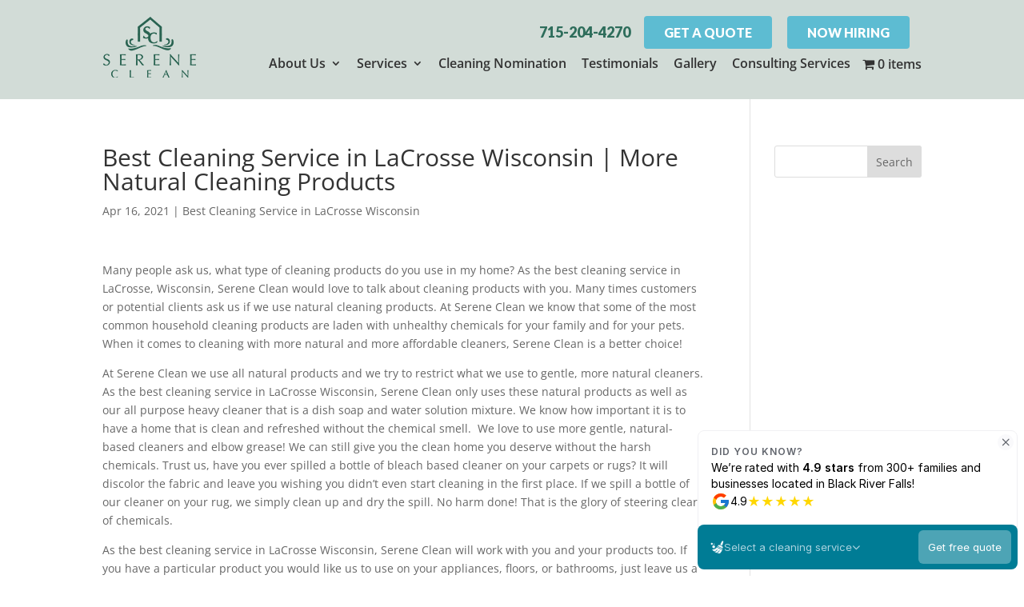

--- FILE ---
content_type: text/html; charset=utf-8
request_url: https://app.zenmaid.com/plutus/widget/2
body_size: 394
content:
<!DOCTYPE html>
<html lang="en">
  <head>
    <script type="text/javascript">
      window.plutusConfig = {
        apiUrl: "https://app.zenmaid.com/plutus_graphql",
        apiKey: "34ee5c018ca94743c5afc0335df84b10",
        formId: "2"
      };
    </script>
    <link rel="preconnect" href="https://rsms.me/">
    <link rel="stylesheet" href="https://rsms.me/inter/inter.css">
    <script
      type="module"
      crossorigin
      src="https://d3q761sbfyxqec.cloudfront.net/plutus/plutus-widget.js"
    ></script>
    <link
      rel="stylesheet"
      crossorigin
      href="https://d3q761sbfyxqec.cloudfront.net/plutus/plutus-widget.css"
    >
  </head>
  <body>
  </body>
</html>


--- FILE ---
content_type: text/css; charset=utf-8
request_url: https://serene-clean.com/wp-content/cache/min/1/wp-content/uploads/rmp-menu/css/rmp-menu.css?ver=1733521825
body_size: 1736
content:
#rmp_menu_trigger-932{width:55px;height:55px;position:fixed;top:50px;border-radius:5px;display:none;text-decoration:none;right:5%;background:#000;transition:transform 0.5s,background-color 0.5s}#rmp_menu_trigger-932:hover,#rmp_menu_trigger-932:focus{background:#000;text-decoration:unset}#rmp_menu_trigger-932.is-active{background:#000}#rmp_menu_trigger-932 .rmp-trigger-box{width:25px;color:#fff}#rmp_menu_trigger-932 .rmp-trigger-icon-active,#rmp_menu_trigger-932 .rmp-trigger-text-open{display:none}#rmp_menu_trigger-932.is-active .rmp-trigger-icon-active,#rmp_menu_trigger-932.is-active .rmp-trigger-text-open{display:inline}#rmp_menu_trigger-932.is-active .rmp-trigger-icon-inactive,#rmp_menu_trigger-932.is-active .rmp-trigger-text{display:none}#rmp_menu_trigger-932 .rmp-trigger-label{color:#fff;pointer-events:none;line-height:13px;font-family:inherit;font-size:14px;display:inline;text-transform:inherit}#rmp_menu_trigger-932 .rmp-trigger-label.rmp-trigger-label-top{display:block;margin-bottom:12px}#rmp_menu_trigger-932 .rmp-trigger-label.rmp-trigger-label-bottom{display:block;margin-top:12px}#rmp_menu_trigger-932 .responsive-menu-pro-inner{display:block}#rmp_menu_trigger-932 .responsive-menu-pro-inner,#rmp_menu_trigger-932 .responsive-menu-pro-inner::before,#rmp_menu_trigger-932 .responsive-menu-pro-inner::after{width:25px;height:3px;background-color:#fff;border-radius:4px;position:absolute}#rmp_menu_trigger-932.is-active .responsive-menu-pro-inner,#rmp_menu_trigger-932.is-active .responsive-menu-pro-inner::before,#rmp_menu_trigger-932.is-active .responsive-menu-pro-inner::after{background-color:#fff}#rmp_menu_trigger-932:hover .responsive-menu-pro-inner,#rmp_menu_trigger-932:hover .responsive-menu-pro-inner::before,#rmp_menu_trigger-932:hover .responsive-menu-pro-inner::after{background-color:#fff}@media screen and (max-width:1080px){#rmp_menu_trigger-932{display:block}#rmp-container-932{position:fixed;top:0;margin:0;transition:transform 0.5s;overflow:auto;display:block;width:75%;background-color:#212121;background-image:url(../../../../../../../uploads/rmp-menu/css/'');height:100%;left:0;padding-top:0;padding-left:0;padding-bottom:0;padding-right:0}#rmp-menu-wrap-932{padding-top:0;padding-left:0;padding-bottom:0;padding-right:0;background-color:#212121}#rmp-menu-wrap-932 .rmp-menu,#rmp-menu-wrap-932 .rmp-submenu{width:100%;box-sizing:border-box;margin:0;padding:0}#rmp-menu-wrap-932 .rmp-submenu-depth-1 .rmp-menu-item-link{padding-left:10%}#rmp-menu-wrap-932 .rmp-submenu-depth-2 .rmp-menu-item-link{padding-left:15%}#rmp-menu-wrap-932 .rmp-submenu-depth-3 .rmp-menu-item-link{padding-left:20%}#rmp-menu-wrap-932 .rmp-submenu-depth-4 .rmp-menu-item-link{padding-left:25%}#rmp-menu-wrap-932 .rmp-submenu.rmp-submenu-open{display:block}#rmp-menu-wrap-932 .rmp-menu-item{width:100%;list-style:none;margin:0}#rmp-menu-wrap-932 .rmp-menu-item-link{height:40px;line-height:40px;font-size:13px;border-bottom:1px solid #212121;font-family:inherit;color:#fff;text-align:left;background-color:#212121;font-weight:400;letter-spacing:0;display:block;width:100%;text-decoration:none;position:relative;overflow:hidden;transition:background-color 0.5s,border-color 0.5s,0.5s;padding:0 5%;padding-right:50px}#rmp-menu-wrap-932 .rmp-menu-item-link:after,#rmp-menu-wrap-932 .rmp-menu-item-link:before{display:none}#rmp-menu-wrap-932 .rmp-menu-item-link:hover{color:#fff;border-color:#212121;background-color:#3f3f3f}#rmp-menu-wrap-932 .rmp-menu-item-link:focus{outline:none;border-color:unset;box-shadow:unset}#rmp-menu-wrap-932 .rmp-menu-item-link .rmp-font-icon{height:40px;line-height:40px;margin-right:10px;font-size:13px}#rmp-menu-wrap-932 .rmp-menu-current-item .rmp-menu-item-link{color:#fff;border-color:#212121;background-color:#212121}#rmp-menu-wrap-932 .rmp-menu-current-item .rmp-menu-item-link:hover{color:#fff;border-color:#3f3f3f;background-color:#3f3f3f}#rmp-menu-wrap-932 .rmp-menu-subarrow{position:absolute;top:0;bottom:0;text-align:center;overflow:hidden;background-size:cover;overflow:hidden;right:0;border-left-style:solid;border-left-color:#212121;border-left-width:1px;height:39px;width:40px;color:#fff;background-color:#212121}#rmp-menu-wrap-932 .rmp-menu-subarrow:hover{color:#fff;border-color:#3f3f3f;background-color:#3f3f3f}#rmp-menu-wrap-932 .rmp-menu-subarrow .rmp-font-icon{margin-right:unset}#rmp-menu-wrap-932 .rmp-menu-subarrow *{vertical-align:middle;line-height:39px}#rmp-menu-wrap-932 .rmp-menu-subarrow-active{display:block;background-size:cover;color:#fff;border-color:#212121;background-color:#212121}#rmp-menu-wrap-932 .rmp-menu-subarrow-active:hover{color:#fff;border-color:#3f3f3f;background-color:#3f3f3f}#rmp-menu-wrap-932 .rmp-submenu{display:none}#rmp-menu-wrap-932 .rmp-submenu .rmp-menu-item-link{height:px;line-height:40px;letter-spacing:0;font-size:13px;border-bottom:1px solid #212121;font-family:inherit;color:#fff;text-align:left;background-color:#212121}#rmp-menu-wrap-932 .rmp-submenu .rmp-menu-item-link:hover{color:#fff;border-color:#212121;background-color:#3f3f3f}#rmp-menu-wrap-932 .rmp-submenu .rmp-menu-current-item .rmp-menu-item-link{color:#fff;border-color:#212121;background-color:#212121}#rmp-menu-wrap-932 .rmp-submenu .rmp-menu-current-item .rmp-menu-item-link:hover{color:#fff;border-color:#3f3f3f;background-color:#3f3f3f}#rmp-menu-wrap-932 .rmp-submenu .rmp-menu-subarrow{right:0;border-right:unset;border-left-style:solid;border-left-color:#212121;border-left-width:1px;height:39px;line-height:39px;width:40px;color:#fff;background-color:#212121}#rmp-menu-wrap-932 .rmp-submenu .rmp-menu-subarrow:hover{color:#fff;border-color:#3f3f3f;background-color:#3f3f3f}#rmp-menu-wrap-932 .rmp-submenu .rmp-menu-subarrow-active{color:#fff;border-color:#212121;background-color:#212121}#rmp-menu-wrap-932 .rmp-submenu .rmp-menu-subarrow-active:hover{color:#fff;border-color:#3f3f3f;background-color:#3f3f3f}#rmp-menu-wrap-932 .rmp-menu-item-description{margin:0;padding:5px 5%;opacity:.8;color:#fff}#rmp-search-box-932{display:block;padding-top:0;padding-left:5%;padding-bottom:0;padding-right:5%}#rmp-search-box-932 .rmp-search-form{margin:0}#rmp-search-box-932 .rmp-search-box{background:#fff;border:1px solid #dadada;color:#333;width:100%;padding:0 5%;border-radius:30px;height:45px;-webkit-appearance:none}#rmp-search-box-932 .rmp-search-box::placeholder{color:#c7c7cd}#rmp-search-box-932 .rmp-search-box:focus{background-color:#fff;outline:2px solid #dadada;color:#333}#rmp-menu-title-932{background-color:#212121;color:#fff;text-align:left;font-size:13px;padding-top:10%;padding-left:5%;padding-bottom:0%;padding-right:5%;font-weight:400;transition:background-color 0.5s,border-color 0.5s,color 0.5s}#rmp-menu-title-932:hover{background-color:#212121;color:#fff}#rmp-menu-title-932>a{color:#fff;width:100%;background-color:unset;text-decoration:none}#rmp-menu-title-932>a:hover{color:#fff}#rmp-menu-title-932 .rmp-font-icon{font-size:13px}#rmp-menu-additional-content-932{padding-top:0;padding-left:5%;padding-bottom:0;padding-right:5%;color:#fff;text-align:center;font-size:16px}}.rmp-container{display:none;visibility:visible;padding:0 0 0 0;z-index:99998;transition:all 0.3s}.rmp-container.rmp-fade-top,.rmp-container.rmp-fade-left,.rmp-container.rmp-fade-right,.rmp-container.rmp-fade-bottom{display:none}.rmp-container.rmp-slide-left,.rmp-container.rmp-push-left{transform:translateX(-100%);-ms-transform:translateX(-100%);-webkit-transform:translateX(-100%);-moz-transform:translateX(-100%)}.rmp-container.rmp-slide-left.rmp-menu-open,.rmp-container.rmp-push-left.rmp-menu-open{transform:translateX(0);-ms-transform:translateX(0);-webkit-transform:translateX(0);-moz-transform:translateX(0)}.rmp-container.rmp-slide-right,.rmp-container.rmp-push-right{transform:translateX(100%);-ms-transform:translateX(100%);-webkit-transform:translateX(100%);-moz-transform:translateX(100%)}.rmp-container.rmp-slide-right.rmp-menu-open,.rmp-container.rmp-push-right.rmp-menu-open{transform:translateX(0);-ms-transform:translateX(0);-webkit-transform:translateX(0);-moz-transform:translateX(0)}.rmp-container.rmp-slide-top,.rmp-container.rmp-push-top{transform:translateY(-100%);-ms-transform:translateY(-100%);-webkit-transform:translateY(-100%);-moz-transform:translateY(-100%)}.rmp-container.rmp-slide-top.rmp-menu-open,.rmp-container.rmp-push-top.rmp-menu-open{transform:translateY(0);-ms-transform:translateY(0);-webkit-transform:translateY(0);-moz-transform:translateY(0)}.rmp-container.rmp-slide-bottom,.rmp-container.rmp-push-bottom{transform:translateY(100%);-ms-transform:translateY(100%);-webkit-transform:translateY(100%);-moz-transform:translateY(100%)}.rmp-container.rmp-slide-bottom.rmp-menu-open,.rmp-container.rmp-push-bottom.rmp-menu-open{transform:translateX(0);-ms-transform:translateX(0);-webkit-transform:translateX(0);-moz-transform:translateX(0)}.rmp-container::-webkit-scrollbar{width:0}.rmp-container ::-webkit-scrollbar-track{box-shadow:inset 0 0 5px transparent}.rmp-container ::-webkit-scrollbar-thumb{background:transparent}.rmp-container ::-webkit-scrollbar-thumb:hover{background:transparent}.rmp-container .rmp-menu-wrap .rmp-menu{transition:none;border-radius:0;box-shadow:none;background:none;border:0;bottom:auto;box-sizing:border-box;clip:auto;color:#666;display:block;float:none;font-family:inherit;font-size:14px;height:auto;left:auto;line-height:1.7;list-style-type:none;margin:0;min-height:auto;max-height:none;opacity:1;outline:none;overflow:visible;padding:0;position:relative;pointer-events:auto;right:auto;text-align:left;text-decoration:none;text-indent:0;text-transform:none;transform:none;top:auto;visibility:inherit;width:auto;word-wrap:break-word;white-space:normal}.rmp-container .rmp-menu-additional-content{display:block;word-break:break-word}.rmp-container .rmp-menu-title{display:flex;flex-direction:column}.rmp-container .rmp-menu-title .rmp-menu-title-image{max-width:100%;margin-bottom:15px;display:block;margin:auto;margin-bottom:15px}button.rmp_menu_trigger{z-index:999999;overflow:hidden;outline:none;border:0;display:none;margin:0;transition:transform 0.5s,background-color 0.5s;padding:0}button.rmp_menu_trigger .responsive-menu-pro-inner::before,button.rmp_menu_trigger .responsive-menu-pro-inner::after{content:"";display:block}button.rmp_menu_trigger .responsive-menu-pro-inner::before{top:10px}button.rmp_menu_trigger .responsive-menu-pro-inner::after{bottom:10px}button.rmp_menu_trigger .rmp-trigger-box{width:40px;display:inline-block;position:relative;pointer-events:none;vertical-align:super}.admin-bar .rmp-container,.admin-bar .rmp_menu_trigger{margin-top:32px!important}@media screen and (max-width:782px){.admin-bar .rmp-container,.admin-bar .rmp_menu_trigger{margin-top:46px!important}}.rmp-menu-trigger-boring .responsive-menu-pro-inner{transition-property:none}.rmp-menu-trigger-boring .responsive-menu-pro-inner::after,.rmp-menu-trigger-boring .responsive-menu-pro-inner::before{transition-property:none}.rmp-menu-trigger-boring.is-active .responsive-menu-pro-inner{transform:rotate(45deg)}.rmp-menu-trigger-boring.is-active .responsive-menu-pro-inner:before{top:0;opacity:0}.rmp-menu-trigger-boring.is-active .responsive-menu-pro-inner:after{bottom:0;transform:rotate(-90deg)}

--- FILE ---
content_type: text/css
request_url: https://d3q761sbfyxqec.cloudfront.net/plutus/plutus-widget.css
body_size: 6197
content:
._window-title_7d9te_1{text-align:center;font-feature-settings:"liga" off,"clig" off;font-family:Inter;font-size:12px;font-style:normal;font-weight:600;line-height:20px;letter-spacing:1px;text-transform:uppercase}._heading_7d9te_15{font-family:Inter;font-size:25px;font-style:normal;font-weight:700;line-height:140%;letter-spacing:-.25px}._heading-md_7d9te_24{font-family:Inter;font-size:20px;font-style:normal;font-weight:700;line-height:140%;letter-spacing:-.2px}._heading-sm_7d9te_33{font-family:Inter;font-size:16px;font-style:normal;font-weight:600;line-height:140%;letter-spacing:.048px}._body_7d9te_42{font-feature-settings:"liga" off,"clig" off;font-family:Inter;font-size:14px;font-style:normal;font-weight:400;line-height:20px}._left_7d9te_53{text-align:left}._center_7d9te_57{text-align:center}._right_7d9te_61{text-align:right}._small_7d9te_65{font-family:Inter;font-size:12px;font-style:normal;line-height:140%}._bold_7d9te_72,._body_7d9te_42 strong,._heading_7d9te_15 strong,._heading-sm_7d9te_33 strong,._small_7d9te_65 strong{font-weight:600}._current_7d9te_85{color:currentColor}._normal_7d9te_89{color:var(--neutral-12)}._subdued_7d9te_93{color:var(--neutral-11)}._placeholder_7d9te_97{color:var(--neutral-9)}._disabled_7d9te_101{color:var(--neutral-8)}._root_1ee3v_1{display:flex;gap:4px;align-items:center}._root_zt0wu_1{display:flex}._root_zt0wu_1 img{margin-right:-8px;border-radius:9999px;border:2px solid;position:relative;z-index:var(--stack-order, 0)}._default_zt0wu_13 img{border-color:var(--white)}._on-accent_zt0wu_17 img{border-color:var(--accent-11)}._root_zt0wu_1 img:nth-child(1){--stack-order: 3}._root_zt0wu_1 img:nth-child(2){--stack-order: 2}._root_zt0wu_1 img:nth-child(3){--stack-order: 1}._attentionGrabber_1x1z4_1{position:relative;display:flex;gap:4px;justify-content:space-between;height:56px;padding:2px 8px 2px 10px;align-items:center;border-radius:8px;background:var(--accent-11);color:var(--white-a10);font-family:Inter;font-size:13px;font-style:normal;font-weight:400;line-height:140%;z-index:9999;-webkit-appearance:none;-moz-appearance:none;appearance:none;border:0;width:100%}._select_1x1z4_23{display:flex;gap:16px;justify-content:flex-start;align-items:center;padding:6px;border-radius:6px;cursor:pointer;color:var(--neutral-on-dark-a11)}._select_1x1z4_23:hover{background:var(--white-a5)}._selectIcon_1x1z4_38{color:var(--neutral-on-dark-a12)}._selectChevron_1x1z4_42{color:var(--neutral-on-dark-a11)}._button_1x1z4_46{display:flex;padding:12px;align-items:center;gap:6px;border-radius:6px;background:var(--white-a5);color:var(--white);cursor:pointer}._button_1x1z4_46:hover{background:var(--white-a8)}._attentionGrabberItem_1x1z4_61{position:relative;display:flex;padding:16px 16px 32px;flex-direction:column;justify-content:center;align-items:flex-start;gap:4px;flex:1 0 0;border-radius:8px 8px 0 0;background:var(--white);margin-bottom:-16px;z-index:9998;border:1px solid var(--neutral-3)}._attentionGrabberItemBody_1x1z4_78{display:flex;flex-direction:column;gap:4px}._closeButton_1x1z4_84{position:absolute;top:4px;right:4px;left:auto;display:flex;width:20px;height:20px;padding:3px;justify-content:center;align-items:center;background:var(--neutral-2);border:transparent;border-radius:20px;color:var(--neutral-11);cursor:pointer}._closeButton_1x1z4_84:hover{background-color:var(--neutral-4)}._root_11wzm_1{position:absolute;top:auto;bottom:8px;left:8px;right:8px;height:100vh;min-height:500px;max-height:730px;transition:bottom 0.16s ease,left 0.16s ease,right 0.16s ease,opacity 1s cubic-bezier(0.68, -0.25, 0.27, 1.25),transform 1s cubic-bezier(0.68, -0.25, 0.27, 1.25);will-change:bottom,left,right;display:flex;flex-direction:column;justify-content:flex-end;pointer-events:all}._root_11wzm_1>*{border-radius:16px}._expanded_11wzm_27{bottom:0;left:0;right:0}._expaned_11wzm_33>*{border-radius:16px 16px 0 0}._closeButton_1ib2e_1{display:flex;width:20px;height:20px;padding:3px;justify-content:center;align-items:center;background-color:var(--white-a4);color:var(--white);border:transparent;border-radius:20px;cursor:pointer}._closeButton_1ib2e_1:hover{background-color:var(--white-a2)}._closeButton_1ib2e_1:focus{outline:2px solid var(--accent-4);outline-offset:2px}._image_1sipy_1{width:100%;height:auto;border-radius:6px;object-fit:contain;display:block}._poweredByZenMaid_zuuke_1{display:flex;gap:4px;margin:12px 0 0;text-align:center;width:100%;align-items:center;justify-content:center}._video_12jjm_1{width:100%;height:auto;border-radius:6px;object-fit:cover;display:block}._button_e9ykm_1{display:flex;height:48px;padding:14px 0;justify-content:center;align-items:center;gap:8px;align-self:stretch;border-radius:5px;background:var(--white);color:var(--accent-11);border:0;text-transform:uppercase;margin-top:8px;cursor:pointer}._button_e9ykm_1:hover{background:var(--white-a11)}._srOnly_1q5we_2{position:absolute;width:1px;height:1px;padding:0;margin:-1px;overflow:hidden;clip:rect(0, 0, 0, 0);white-space:nowrap;border:0}._inputContainer_lhwgp_1{position:relative;width:100%}._inputIcon_lhwgp_6{position:absolute;top:50%;transform:translateY(-50%);left:8px;color:var(--neutral-on-dark-a11)}._select_lhwgp_14{display:flex;padding:8px 10px 8px 30px;align-items:center;gap:8px;align-self:stretch;border-radius:6px;background:var(--accent-11);color:var(--neutral-on-dark-a12);width:100%;border:transparent;font-family:Inter;font-size:14px;font-style:normal;font-weight:400;line-height:20px;-webkit-appearance:none;-moz-appearance:none;appearance:none}._select_lhwgp_14:focus{background:var(--accent-12);outline:0}._select_lhwgp_14::placeholder{color:var(--neutral-on-dark-a11);font-family:Inter;font-size:14px;font-style:normal;font-weight:400;line-height:20px;opacity:1}._selectChevron_lhwgp_49{position:absolute;top:50%;transform:translateY(-50%);left:auto;right:8px;color:var(--neutral-on-dark-a11)}._tooltip_5tg01_1{position:absolute;z-index:10001;background-color:var(--neutral-12);border-radius:4px;padding:3px 6px;box-shadow:0 4px 12.8px #00000057}._tooltip_5tg01_1:before{content:"";position:absolute;top:-4px;left:50%;transform:translate(-50%);width:0;height:0;border-left:4px solid transparent;border-right:4px solid transparent;border-bottom:4px solid #1a1a1a}._tooltipText_5tg01_23{color:var(--white)}._inputContainer_1lkv0_1{position:relative;width:100%}._inputIcon_1lkv0_6{position:absolute;top:50%;transform:translateY(-50%);left:8px;color:var(--neutral-on-dark-a11)}._input_1lkv0_1{display:flex;padding:8px 10px 8px 30px;align-items:center;gap:8px;align-self:stretch;border-radius:6px;background:var(--accent-11);color:var(--neutral-on-dark-a12);width:100%;border:transparent;font-family:Inter;font-size:14px;font-style:normal;font-weight:400;line-height:20px}._inputError_1lkv0_33{color:red;background:#bf40407f}._input_1lkv0_1:focus{background:var(--accent-12);outline:0}._input_1lkv0_1::placeholder{color:var(--neutral-on-dark-a11);font-family:Inter;font-size:14px;font-style:normal;font-weight:400;line-height:20px;opacity:1}._root_4u677_1{display:flex;flex-direction:column;align-items:flex-start;justify-content:stretch;gap:8px;background:linear-gradient(341deg, var(--accent-12) 0%, var(--accent-11) 61.51%);box-shadow:0 5px 40px #00000029;color:var(--white);pointer-events:all;border:1px solid var(--accent-12);position:relative;padding-bottom:16px}._closeButton_4u677_20{position:absolute;left:auto;right:4px;top:4px}._brandContainer_4u677_27{padding-left:16px;padding-right:16px;display:flex;align-items:center;justify-content:space-between;width:100%;margin-top:16px}._logo_4u677_37{width:47px;height:47px;background-color:var(--white);display:flex;align-items:center;justify-content:center;border-radius:8px;padding:4px}._avatars_4u677_48{display:flex}._avatars_4u677_48 img{margin-right:-8px;border-radius:9999px;border:2px solid currentColor;position:relative}._avatars_4u677_48 img:first-child{z-index:3}._avatars_4u677_48 img:nth-child(2){z-index:2}._root_4u677_1{display:flex;flex-direction:column;align-items:center;justify-content:center;gap:16px;color:var(--neutral-12);pointer-events:all;position:relative}._header_4u677_78{width:100%;padding-left:16px;padding-right:16px;display:flex;flex-direction:column;gap:12px;align-items:flex-start;margin-top:16px;color:var(--white)}._body_4u677_91{display:flex;flex-direction:column;gap:8px;padding:0 16px;width:100%}._footer_4u677_99{color:var(--neutral-on-dark-a11)}._button_1fcaa_1{display:flex;padding:8px 16px;justify-content:center;align-items:center;gap:10px;align-self:stretch;border-radius:6px;background:var(--accent-9);border:1px solid var(--accent-9);color:var(--white);text-align:center;font-feature-settings:"liga" off,"clig" off;font-family:Inter;font-size:14px;font-style:normal;font-weight:600;line-height:20px;cursor:pointer;width:100%;transition:opacity .15s}.embed ._button_1fcaa_1{padding:12px 16px}._button_1fcaa_1:hover{background:var(--accent-8);border:1px solid var(--accent-8)}._button_1fcaa_1:disabled{cursor:not-allowed;opacity:.7}._button_1fcaa_1:focus{outline:2px solid var(--accent-4);outline-offset:2px}._root_jq7jy_1{display:flex;flex-direction:column;gap:8px;width:100%}._sideBySide_jq7jy_8{display:flex;gap:8px;width:100%}._sideBySide_jq7jy_8>*{flex:1}._root_4e41r_1{display:flex;flex-direction:column;align-items:stretch;border-radius:6px;border:1px solid var(--neutral-6);position:relative;cursor:pointer}._root_4e41r_1:has(input:checked){border-color:var(--accent-9)}._inner_4e41r_15{display:flex;align-items:start;position:relative;padding:8px 12px;gap:12px}.embed ._inner_4e41r_15{padding:12px}._children_4e41r_27{opacity:0;height:0;cursor:default}._expanded_4e41r_33 ._children_4e41r_27{height:auto;opacity:1;padding:0 8px 8px;flex:1}._childrenClickable_4e41r_40{cursor:pointer}._label_4e41r_44{-webkit-user-select:none;user-select:none}._input_4e41r_48{-moz-appearance:none;appearance:none;-webkit-appearance:none;border-radius:6px;padding:0;margin:0;position:absolute;top:0;left:0;right:0;bottom:0;width:100%;height:100%;z-index:1;cursor:pointer}._fauxInput_4e41r_65{border-radius:4px;cursor:pointer;border:1px solid var(--neutral-6);transform:translateY(2px);width:16px;height:16px;background:#fff}._input_4e41r_48:checked+._fauxInput_4e41r_65{border-color:var(--accent-9);background-color:var(--accent-9);background-image:url("data:image/svg+xml,%3csvg viewBox='0 0 16 16' fill='white' xmlns='http://www.w3.org/2000/svg'%3e%3cpath d='M12.207 4.793a1 1 0 010 1.414l-5 5a1 1 0 01-1.414 0l-2-2a1 1 0 011.414-1.414L6.5 9.086l4.293-4.293a1 1 0 011.414 0z'/%3e%3c/svg%3e");background-size:100% 100%;background-position:center;background-repeat:no-repeat}._input_4e41r_48:focus+._fauxInput_4e41r_65{outline:2px solid var(--accent-4);outline-offset:2px}._input_4e41r_48:disabled{cursor:not-allowed}._root_1ox16_1{display:flex;flex-direction:column;gap:8px}._input_sgs9s_1{width:100%;padding:8px;border-radius:6px;border:1px solid var(--neutral-6);background:var(--white);color:var(--neutral-12);font-family:Inter;font-size:14px;font-style:normal;font-weight:400;line-height:20px}.embed ._input_sgs9s_1{padding-top:12px;padding-bottom:12px}._input_sgs9s_1::placeholder{color:var(--neutral-9)}._input_sgs9s_1:focus{outline:2px solid var(--accent-4);outline-offset:2px}._input_sgs9s_1::-webkit-calendar-picker-indicator{cursor:pointer;opacity:.6}._input_sgs9s_1::-webkit-calendar-picker-indicator:hover{opacity:1}._input_sgs9s_1::-webkit-datetime-edit{padding:0}._input_sgs9s_1::-webkit-datetime-edit-fields-wrapper{padding:0}._input_sgs9s_1::-webkit-datetime-edit-text{padding:0}._input_sgs9s_1::-webkit-datetime-edit-month-field,._input_sgs9s_1::-webkit-datetime-edit-day-field,._input_sgs9s_1::-webkit-datetime-edit-year-field{padding:0}._fieldList_1s8b1_1{display:flex;flex-direction:column;gap:8px}._inputContainer_1p0vc_1{position:relative;width:100%}._inputIcon_1p0vc_6{position:absolute;top:50%;transform:translateY(-50%);left:8px}._select_1p0vc_13{display:flex;padding:8px 10px;align-items:center;gap:8px;align-self:stretch;border-radius:6px;border:1px solid var(--neutral-6);background:var(--white);color:var(--neutral-12);width:100%;font-family:Inter;font-size:14px;font-style:normal;font-weight:400;line-height:20px;-webkit-appearance:none;-moz-appearance:none;appearance:none}._select_1p0vc_13[data-selected=""],._select_1p0vc_13::placeholder{color:var(--neutral-9)}._inputIcon_1p0vc_6+._select_1p0vc_13{padding-left:30px}._select_1p0vc_13:focus{border:1px solid var(--neutral-6);background:var(--white);outline:2px solid var(--accent-4);outline-offset:2px}._select_1p0vc_13::placeholder{font-family:Inter;font-size:14px;font-style:normal;font-weight:400;line-height:20px;opacity:1}._selectChevron_1p0vc_57{position:absolute;top:50%;transform:translateY(-50%);left:auto;right:8px}._popIn_10jts_1{will-change:transform,opacity;animation:_fadeAndScale_10jts_1 0.35s cubic-bezier(0.45, 1, 0.4, 1.2);animation-fill-mode:forwards}@keyframes _fadeAndScale_10jts_1{0%{opacity:0;transform:scale(0.6) translate3d(0, -8px, 0)}to{opacity:1;transform:scale(1) translateZ(0)}}._container_1bf4g_1{display:flex;align-items:center;justify-content:center;width:100%}._container_1bf4g_1._centered_1bf4g_8{justify-content:center}._labelContainer_1bf4g_12{display:flex;flex-direction:column;gap:4px;flex:1}._description_1bf4g_19{color:var(--neutral-8)}._root_1bf4g_23{display:flex;align-items:center;gap:8px;width:min-content;justify-content:space-between}._input_1bf4g_31{appearance:none;-webkit-appearance:none;-moz-appearance:none;border:0;width:28px;text-align:center}._input_1bf4g_31::-webkit-outer-spin-button,._input_1bf4g_31::-webkit-inner-spin-button{-webkit-appearance:none;margin:0}._input_1bf4g_31[type=number]{-webkit-appearance:textfield;appearance:textfield;-moz-appearance:textfield}._button_1bf4g_52{display:flex;padding:8px;align-items:center;gap:8px;border-radius:6px;background:var(--accent-3);border:0;cursor:pointer;color:var(--accent-10)}._button_1bf4g_52:hover{background:var(--accent-4)}._button_1bf4g_52:disabled{opacity:.25}._container_1h9gr_1{display:flex;flex-direction:column;gap:4px}._input_1h9gr_7{width:100%;padding:8px;border-radius:6px;border:1px solid var(--neutral-6);background:var(--white);color:var(--neutral-12);font-family:Inter;font-size:14px;font-style:normal;font-weight:400;line-height:20px}.embed ._input_1h9gr_7{padding-top:12px;padding-bottom:12px}._input_1h9gr_7::placeholder{color:var(--neutral-9)}._inputError_1h9gr_30{color:red;border:1px solid red}._input_1h9gr_7:focus{outline:2px solid var(--accent-4);outline-offset:2px}._field_1wdzg_1{width:100%;display:flex;align-items:center;justify-content:space-between}._fieldLabelContainer_1wdzg_8{display:flex;gap:2px;flex-direction:column;width:100%}._fieldLabel_1wdzg_8{max-width:90%}._fieldInput_1wdzg_19{min-width:110px}._ol_pxbua_1{list-style-type:decimal;padding-left:20px}._li_pxbua_6{display:list-item;column-gap:8px}._li_pxbua_6+li{margin-top:14px}._root_1ufhi_1{display:flex;flex-direction:column;align-items:stretch;border-radius:6px;border:1px solid var(--neutral-6);position:relative;cursor:pointer}._inner_1ufhi_11{display:flex;align-items:start;position:relative;padding:8px 12px;gap:12px}.embed ._inner_1ufhi_11{padding:12px}._children_1ufhi_23{opacity:0;height:0;cursor:default}._expanded_1ufhi_29 ._children_1ufhi_23{height:auto;opacity:1;padding:0 8px 8px;flex:1}._childrenClickable_1ufhi_36{cursor:pointer}._root_1ufhi_1:has(input:checked){border-color:var(--accent-9)}._radio_1ufhi_44{-moz-appearance:none;appearance:none;-webkit-appearance:none;border-radius:6px;padding:0;margin:0;position:absolute;top:0;left:0;right:0;bottom:0;width:100%;height:100%;z-index:1;opacity:0;cursor:pointer}._radio_1ufhi_44+._fauxInput_1ufhi_62{border-radius:99px;cursor:pointer;border:1px solid var(--neutral-6);transform:translateY(2px);width:16px;height:16px}._radio_1ufhi_44:checked+._fauxInput_1ufhi_62{border-color:var(--accent-9);background-color:var(--accent-9);background-image:url("data:image/svg+xml,%3csvg xmlns='http://www.w3.org/2000/svg' viewBox='-4 -4 8 8'%3e%3ccircle r='2' fill='%23fff'/%3e%3c/svg%3e");background-size:100% 100%;background-position:center;background-repeat:no-repeat}._radio_1ufhi_44:focus+._fauxInput_1ufhi_62{outline:2px solid var(--accent-4);outline-offset:2px}._radio_1ufhi_44:disabled{cursor:not-allowed}._root_14wu1_1{display:flex;flex-direction:column;gap:8px;width:100%}._root_1ajwc_1{display:flex;gap:8px}._slider_1ajwc_6{-webkit-appearance:none;-moz-appearance:none;appearance:none;background:transparent;cursor:pointer;width:100%}._slider_1ajwc_6:focus{outline:none}._valueLabel_1ajwc_19{white-space:nowrap;font-variant-numeric:tabular-nums}._slider_1ajwc_6::-webkit-slider-runnable-track{background:linear-gradient(to right, var(--accent-7) 0%, var(--accent-9) 100%);border-radius:1rem;height:.5rem}._slider_1ajwc_6::-webkit-slider-thumb{-webkit-appearance:none;-moz-appearance:none;appearance:none;margin-top:-7px;background-color:var(--white);border:2px solid var(--neutral-6);border-radius:50%;height:1.5rem;width:1.5rem;box-shadow:0 0 4px #0003}._slider_1ajwc_6:focus::-webkit-slider-thumb{outline:2px solid var(--accent-4);outline-offset:2px}._slider_1ajwc_6::-moz-range-track{background:linear-gradient(to right, var(--accent-7) 0%, var(--accent-9) 100%);border-radius:1rem;height:.5rem}._slider_1ajwc_6::-moz-range-thumb{background-color:var(--white);border:2px solid var(--neutral-6);border-radius:50%;height:1.5rem;width:1.5rem;box-shadow:0 0 4px #0003}._slider_1ajwc_6:focus::-moz-range-thumb{outline:2px solid var(--accent-4);outline-offset:2px}._slider_1ajwc_6:disabled{opacity:.5;cursor:not-allowed}._container_iyey8_1{display:flex;flex-direction:column;gap:4px}._textarea_iyey8_7{width:100%;min-height:150px;max-height:300px;padding:8px;border-radius:6px;border:1px solid var(--neutral-6);background:var(--white);color:var(--neutral-12);font-family:Inter;font-size:14px;font-style:normal;font-weight:400;line-height:20px;resize:vertical}.embed ._textarea_iyey8_7{padding-top:12px;padding-bottom:12px}._textarea_iyey8_7::placeholder{color:var(--neutral-9)}._textarea_iyey8_7:focus{outline:2px solid var(--accent-4);outline-offset:2px}._ul_19abh_1{list-style-type:none;padding-left:0}._li_19abh_6{display:flex;column-gap:8px}._li_19abh_6+li{margin-top:14px}._li_19abh_6:before{content:"";display:inline-block;width:20px;height:20px;-webkit-mask:url("data:image/svg+xml,%3Csvg xmlns='http://www.w3.org/2000/svg' width='20' height='20' viewBox='0 0 20 20' fill='none'%3E%3Cpath opacity='0.2' d='M18.125 10C18.125 10.9773 16.7328 11.7148 16.3531 12.632C15.9875 13.5164 16.4641 15.0266 15.7453 15.7453C15.0266 16.4641 13.5164 15.9875 12.632 16.3531C11.7188 16.7328 10.9766 18.125 10 18.125C9.02344 18.125 8.28125 16.7328 7.36797 16.3531C6.48359 15.9875 4.97344 16.4641 4.25469 15.7453C3.53594 15.0266 4.0125 13.5164 3.64688 12.632C3.26719 11.7188 1.875 10.9766 1.875 10C1.875 9.02344 3.26719 8.28125 3.64688 7.36797C4.0125 6.48438 3.53594 4.97344 4.25469 4.25469C4.97344 3.53594 6.48438 4.0125 7.36797 3.64688C8.28516 3.26719 9.02344 1.875 10 1.875C10.9766 1.875 11.7188 3.26719 12.632 3.64688C13.5164 4.0125 15.0266 3.53594 15.7453 4.25469C16.4641 4.97344 15.9875 6.48359 16.3531 7.36797C16.7328 8.28516 18.125 9.02344 18.125 10Z' fill='%234AB8D2'/%3E%3Cpath d='M17.6453 8.03281C17.3508 7.725 17.0461 7.40781 16.9312 7.12891C16.825 6.87344 16.8187 6.45 16.8125 6.03984C16.8008 5.27734 16.7883 4.41328 16.1875 3.8125C15.5867 3.21172 14.7227 3.19922 13.9602 3.1875C13.55 3.18125 13.1266 3.175 12.8711 3.06875C12.593 2.95391 12.275 2.64922 11.9672 2.35469C11.4281 1.83672 10.8156 1.25 10 1.25C9.18437 1.25 8.57266 1.83672 8.03281 2.35469C7.725 2.64922 7.40781 2.95391 7.12891 3.06875C6.875 3.175 6.45 3.18125 6.03984 3.1875C5.27734 3.19922 4.41328 3.21172 3.8125 3.8125C3.21172 4.41328 3.20312 5.27734 3.1875 6.03984C3.18125 6.45 3.175 6.87344 3.06875 7.12891C2.95391 7.40703 2.64922 7.725 2.35469 8.03281C1.83672 8.57188 1.25 9.18437 1.25 10C1.25 10.8156 1.83672 11.4273 2.35469 11.9672C2.64922 12.275 2.95391 12.5922 3.06875 12.8711C3.175 13.1266 3.18125 13.55 3.1875 13.9602C3.19922 14.7227 3.21172 15.5867 3.8125 16.1875C4.41328 16.7883 5.27734 16.8008 6.03984 16.8125C6.45 16.8187 6.87344 16.825 7.12891 16.9312C7.40703 17.0461 7.725 17.3508 8.03281 17.6453C8.57188 18.1633 9.18437 18.75 10 18.75C10.8156 18.75 11.4273 18.1633 11.9672 17.6453C12.275 17.3508 12.5922 17.0461 12.8711 16.9312C13.1266 16.825 13.55 16.8187 13.9602 16.8125C14.7227 16.8008 15.5867 16.7883 16.1875 16.1875C16.7883 15.5867 16.8008 14.7227 16.8125 13.9602C16.8187 13.55 16.825 13.1266 16.9312 12.8711C17.0461 12.593 17.3508 12.275 17.6453 11.9672C18.1633 11.4281 18.75 10.8156 18.75 10C18.75 9.18437 18.1633 8.57266 17.6453 8.03281ZM16.743 11.1023C16.3687 11.493 15.9812 11.8969 15.7758 12.393C15.5789 12.8695 15.5703 13.4141 15.5625 13.9414C15.5547 14.4883 15.5461 15.0609 15.3031 15.3031C15.0602 15.5453 14.4914 15.5547 13.9414 15.5625C13.4141 15.5703 12.8695 15.5789 12.393 15.7758C11.8969 15.9812 11.493 16.3687 11.1023 16.743C10.7117 17.1172 10.3125 17.5 10 17.5C9.6875 17.5 9.28516 17.1156 8.89766 16.743C8.51016 16.3703 8.10313 15.9812 7.60703 15.7758C7.13047 15.5789 6.58594 15.5703 6.05859 15.5625C5.51172 15.5547 4.93906 15.5461 4.69687 15.3031C4.45469 15.0602 4.44531 14.4914 4.4375 13.9414C4.42969 13.4141 4.42109 12.8695 4.22422 12.393C4.01875 11.8969 3.63125 11.493 3.25703 11.1023C2.88281 10.7117 2.5 10.3125 2.5 10C2.5 9.6875 2.88437 9.28516 3.25703 8.89766C3.62969 8.51016 4.01875 8.10313 4.22422 7.60703C4.42109 7.13047 4.42969 6.58594 4.4375 6.05859C4.44531 5.51172 4.45391 4.93906 4.69687 4.69687C4.93984 4.45469 5.50859 4.44531 6.05859 4.4375C6.58594 4.42969 7.13047 4.42109 7.60703 4.22422C8.10313 4.01875 8.50703 3.63125 8.89766 3.25703C9.28828 2.88281 9.6875 2.5 10 2.5C10.3125 2.5 10.7148 2.88437 11.1023 3.25703C11.4898 3.62969 11.8969 4.01875 12.393 4.22422C12.8695 4.42109 13.4141 4.42969 13.9414 4.4375C14.4883 4.44531 15.0609 4.45391 15.3031 4.69687C15.5453 4.93984 15.5547 5.50859 15.5625 6.05859C15.5703 6.58594 15.5789 7.13047 15.7758 7.60703C15.9812 8.10313 16.3687 8.50703 16.743 8.89766C17.1172 9.28828 17.5 9.6875 17.5 10C17.5 10.3125 17.1156 10.7148 16.743 11.1023ZM13.5672 7.68281C13.6253 7.74086 13.6714 7.80979 13.7029 7.88566C13.7343 7.96154 13.7505 8.04287 13.7505 8.125C13.7505 8.20713 13.7343 8.28846 13.7029 8.36434C13.6714 8.44021 13.6253 8.50914 13.5672 8.56719L9.19219 12.9422C9.13414 13.0003 9.06521 13.0464 8.98934 13.0779C8.91346 13.1093 8.83213 13.1255 8.75 13.1255C8.66787 13.1255 8.58654 13.1093 8.51066 13.0779C8.43479 13.0464 8.36586 13.0003 8.30781 12.9422L6.43281 11.0672C6.31554 10.9499 6.24965 10.7909 6.24965 10.625C6.24965 10.4591 6.31554 10.3001 6.43281 10.1828C6.55009 10.0655 6.70915 9.99965 6.875 9.99965C7.04085 9.99965 7.19991 10.0655 7.31719 10.1828L8.75 11.6164L12.6828 7.68281C12.7409 7.6247 12.8098 7.5786 12.8857 7.54715C12.9615 7.5157 13.0429 7.49951 13.125 7.49951C13.2071 7.49951 13.2885 7.5157 13.3643 7.54715C13.4402 7.5786 13.5091 7.6247 13.5672 7.68281Z' fill='currentColor'/%3E%3C/svg%3E") no-repeat 50% 50%;mask:url("data:image/svg+xml,%3Csvg xmlns='http://www.w3.org/2000/svg' width='20' height='20' viewBox='0 0 20 20' fill='none'%3E%3Cpath opacity='0.2' d='M18.125 10C18.125 10.9773 16.7328 11.7148 16.3531 12.632C15.9875 13.5164 16.4641 15.0266 15.7453 15.7453C15.0266 16.4641 13.5164 15.9875 12.632 16.3531C11.7188 16.7328 10.9766 18.125 10 18.125C9.02344 18.125 8.28125 16.7328 7.36797 16.3531C6.48359 15.9875 4.97344 16.4641 4.25469 15.7453C3.53594 15.0266 4.0125 13.5164 3.64688 12.632C3.26719 11.7188 1.875 10.9766 1.875 10C1.875 9.02344 3.26719 8.28125 3.64688 7.36797C4.0125 6.48438 3.53594 4.97344 4.25469 4.25469C4.97344 3.53594 6.48438 4.0125 7.36797 3.64688C8.28516 3.26719 9.02344 1.875 10 1.875C10.9766 1.875 11.7188 3.26719 12.632 3.64688C13.5164 4.0125 15.0266 3.53594 15.7453 4.25469C16.4641 4.97344 15.9875 6.48359 16.3531 7.36797C16.7328 8.28516 18.125 9.02344 18.125 10Z' fill='%234AB8D2'/%3E%3Cpath d='M17.6453 8.03281C17.3508 7.725 17.0461 7.40781 16.9312 7.12891C16.825 6.87344 16.8187 6.45 16.8125 6.03984C16.8008 5.27734 16.7883 4.41328 16.1875 3.8125C15.5867 3.21172 14.7227 3.19922 13.9602 3.1875C13.55 3.18125 13.1266 3.175 12.8711 3.06875C12.593 2.95391 12.275 2.64922 11.9672 2.35469C11.4281 1.83672 10.8156 1.25 10 1.25C9.18437 1.25 8.57266 1.83672 8.03281 2.35469C7.725 2.64922 7.40781 2.95391 7.12891 3.06875C6.875 3.175 6.45 3.18125 6.03984 3.1875C5.27734 3.19922 4.41328 3.21172 3.8125 3.8125C3.21172 4.41328 3.20312 5.27734 3.1875 6.03984C3.18125 6.45 3.175 6.87344 3.06875 7.12891C2.95391 7.40703 2.64922 7.725 2.35469 8.03281C1.83672 8.57188 1.25 9.18437 1.25 10C1.25 10.8156 1.83672 11.4273 2.35469 11.9672C2.64922 12.275 2.95391 12.5922 3.06875 12.8711C3.175 13.1266 3.18125 13.55 3.1875 13.9602C3.19922 14.7227 3.21172 15.5867 3.8125 16.1875C4.41328 16.7883 5.27734 16.8008 6.03984 16.8125C6.45 16.8187 6.87344 16.825 7.12891 16.9312C7.40703 17.0461 7.725 17.3508 8.03281 17.6453C8.57188 18.1633 9.18437 18.75 10 18.75C10.8156 18.75 11.4273 18.1633 11.9672 17.6453C12.275 17.3508 12.5922 17.0461 12.8711 16.9312C13.1266 16.825 13.55 16.8187 13.9602 16.8125C14.7227 16.8008 15.5867 16.7883 16.1875 16.1875C16.7883 15.5867 16.8008 14.7227 16.8125 13.9602C16.8187 13.55 16.825 13.1266 16.9312 12.8711C17.0461 12.593 17.3508 12.275 17.6453 11.9672C18.1633 11.4281 18.75 10.8156 18.75 10C18.75 9.18437 18.1633 8.57266 17.6453 8.03281ZM16.743 11.1023C16.3687 11.493 15.9812 11.8969 15.7758 12.393C15.5789 12.8695 15.5703 13.4141 15.5625 13.9414C15.5547 14.4883 15.5461 15.0609 15.3031 15.3031C15.0602 15.5453 14.4914 15.5547 13.9414 15.5625C13.4141 15.5703 12.8695 15.5789 12.393 15.7758C11.8969 15.9812 11.493 16.3687 11.1023 16.743C10.7117 17.1172 10.3125 17.5 10 17.5C9.6875 17.5 9.28516 17.1156 8.89766 16.743C8.51016 16.3703 8.10313 15.9812 7.60703 15.7758C7.13047 15.5789 6.58594 15.5703 6.05859 15.5625C5.51172 15.5547 4.93906 15.5461 4.69687 15.3031C4.45469 15.0602 4.44531 14.4914 4.4375 13.9414C4.42969 13.4141 4.42109 12.8695 4.22422 12.393C4.01875 11.8969 3.63125 11.493 3.25703 11.1023C2.88281 10.7117 2.5 10.3125 2.5 10C2.5 9.6875 2.88437 9.28516 3.25703 8.89766C3.62969 8.51016 4.01875 8.10313 4.22422 7.60703C4.42109 7.13047 4.42969 6.58594 4.4375 6.05859C4.44531 5.51172 4.45391 4.93906 4.69687 4.69687C4.93984 4.45469 5.50859 4.44531 6.05859 4.4375C6.58594 4.42969 7.13047 4.42109 7.60703 4.22422C8.10313 4.01875 8.50703 3.63125 8.89766 3.25703C9.28828 2.88281 9.6875 2.5 10 2.5C10.3125 2.5 10.7148 2.88437 11.1023 3.25703C11.4898 3.62969 11.8969 4.01875 12.393 4.22422C12.8695 4.42109 13.4141 4.42969 13.9414 4.4375C14.4883 4.44531 15.0609 4.45391 15.3031 4.69687C15.5453 4.93984 15.5547 5.50859 15.5625 6.05859C15.5703 6.58594 15.5789 7.13047 15.7758 7.60703C15.9812 8.10313 16.3687 8.50703 16.743 8.89766C17.1172 9.28828 17.5 9.6875 17.5 10C17.5 10.3125 17.1156 10.7148 16.743 11.1023ZM13.5672 7.68281C13.6253 7.74086 13.6714 7.80979 13.7029 7.88566C13.7343 7.96154 13.7505 8.04287 13.7505 8.125C13.7505 8.20713 13.7343 8.28846 13.7029 8.36434C13.6714 8.44021 13.6253 8.50914 13.5672 8.56719L9.19219 12.9422C9.13414 13.0003 9.06521 13.0464 8.98934 13.0779C8.91346 13.1093 8.83213 13.1255 8.75 13.1255C8.66787 13.1255 8.58654 13.1093 8.51066 13.0779C8.43479 13.0464 8.36586 13.0003 8.30781 12.9422L6.43281 11.0672C6.31554 10.9499 6.24965 10.7909 6.24965 10.625C6.24965 10.4591 6.31554 10.3001 6.43281 10.1828C6.55009 10.0655 6.70915 9.99965 6.875 9.99965C7.04085 9.99965 7.19991 10.0655 7.31719 10.1828L8.75 11.6164L12.6828 7.68281C12.7409 7.6247 12.8098 7.5786 12.8857 7.54715C12.9615 7.5157 13.0429 7.49951 13.125 7.49951C13.2071 7.49951 13.2885 7.5157 13.3643 7.54715C13.4402 7.5786 13.5091 7.6247 13.5672 7.68281Z' fill='currentColor'/%3E%3C/svg%3E") no-repeat 50% 50%;-webkit-mask-size:cover;mask-size:cover;background-size:contain;background-repeat:no-repeat;background-position:center;flex-shrink:0;background-color:var(--accent-9)}._youtube_1a6ly_1{width:100%;height:auto;border-radius:6px;border:0px;display:block;border:none}.widget ._step_1jkqs_1{display:grid;grid-template-rows:min-content 1fr min-content;justify-content:stretch;align-items:stretch;gap:8px;height:100%;max-height:656px;overflow-y:auto}.embed ._step_1jkqs_1{height:100%;display:grid;grid-template-rows:min-content 1fr min-content}._stepTitle_1jkqs_18{width:100%;display:flex;justify-content:center;align-items:center;padding:16px;flex-direction:column;gap:24px}._stepAvatar_1jkqs_28{width:40px;aspect-ratio:1 / 1;border-radius:9999px}._stepBody_1jkqs_34{display:flex;flex-direction:column;gap:8px;padding:16px;align-items:stretch}.embed ._stepBody_1jkqs_34{max-width:446px}._stepFooter_1jkqs_46{width:100%;padding:16px;margin-left:auto;margin-right:auto}.widget ._stepFooter_1jkqs_46,.embed ._stepFooter_1jkqs_46{max-width:328px}._progressBar_s165e_1{width:100%;background-color:var(--white-a6);height:5px}._progress_s165e_1{border-radius:0 25px 25px 0;background:var(--accent-9);height:5px;transition:width .15s ease-in-out;will-change:width}._root_8mn7d_1{display:grid;grid-template-rows:min-content 1fr;background:linear-gradient(341deg, var(--accent-12) 0%, var(--accent-11) 61.51%);box-shadow:0 5px 40px #00000029;color:var(--white);height:100%;width:100%}._header_8mn7d_15{display:flex;flex-direction:column;width:100%;align-items:stretch;justify-content:stretch;gap:16px}._headerTitle_8mn7d_24{display:flex;flex-direction:row;align-items:center;justify-content:space-between;width:100%;padding-top:16px;padding-left:16px;padding-right:16px}._spacer_8mn7d_35{width:20px}._backIcon_8mn7d_39{transform:rotate(90deg);color:var(--white)}._closeButton_8mn7d_44{display:flex;width:20px;height:20px;padding:3px;justify-content:center;align-items:center;background-color:var(--white-a4);border:transparent;border-radius:20px;cursor:pointer;color:var(--white)}._closeButton_8mn7d_44:hover{background-color:var(--white-a2)}._title_8mn7d_62{width:100%;text-align:center;color:var(--white)}._stepContainer_8mn7d_68{width:100%;padding-top:16px;background-color:var(--white);color:var(--neutral-12);border-left:1px solid rgba(0,0,0,0.05);border-right:1px solid rgba(0,0,0,0.05)}._row_8mn7d_79{display:flex;padding:8px 12px;gap:8px;align-self:stretch;cursor:pointer;align-items:center;border-radius:6px;border:1px solid var(--neutral-8)}._widgetApp_15p2i_1{position:fixed;bottom:0;right:0;left:0;top:0;z-index:9999;width:100%;pointer-events:none;display:flex;justify-content:flex-end}@media (min-width: 640px){._widgetApp_15p2i_1{max-width:416px;left:auto;width:100%}}._widget_15p2i_1{position:absolute;top:auto;bottom:8px;left:8px;right:8px;overflow:hidden;pointer-events:all}:root{font-family:Inter,sans-serif;font-feature-settings:"liga" 1,"calt" 1}@supports (font-variation-settings: normal){:root{font-family:InterVariable,sans-serif}}html,body{margin:0;padding:0}blockquote,dl,dd,h1,h2,h3,h4,h5,h6,hr,figure,p,pre{margin:0}h1,h2,h3,h4,h5,h6{font-size:inherit;font-weight:inherit}ol,ul{margin:0;padding:0;list-style:none}img,svg,video,canvas,audio,iframe,embed,object{display:block;vertical-align:middle}img,video{max-width:100%;height:auto}*,:before,:after{box-sizing:border-box}#plutus-forms{font-family:Inter,sans-serif}@supports (font-variation-settings: normal){#plutus-forms{font-family:Inter var,sans-serif}}.widget,.embed{height:100%;overflow:hidden}
